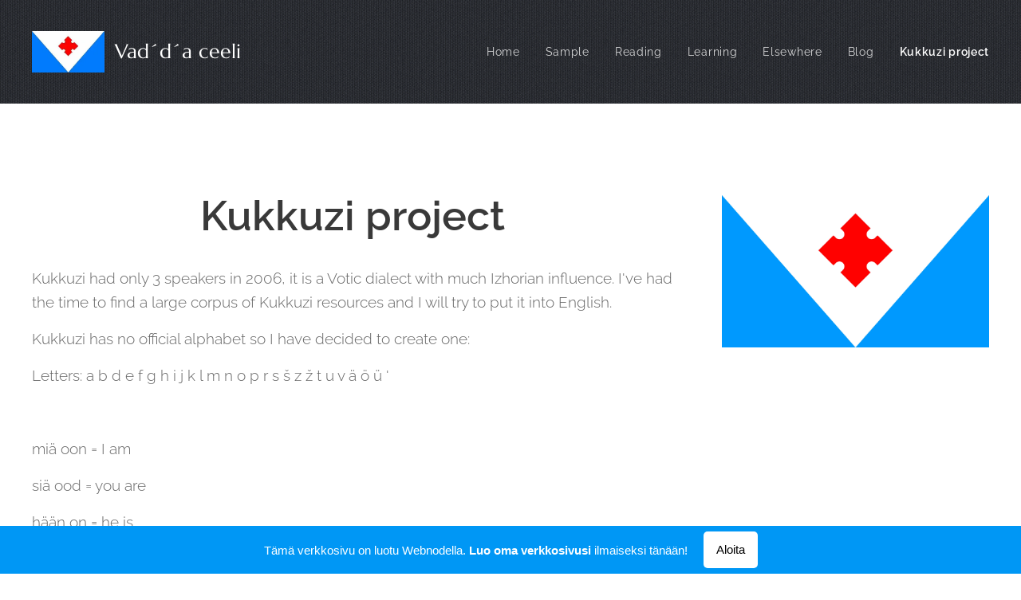

--- FILE ---
content_type: text/html; charset=UTF-8
request_url: https://virtual-votic.webnode.fi/kukkuzi-project/
body_size: 15197
content:
<!DOCTYPE html>
<html class="no-js" prefix="og: https://ogp.me/ns#" lang="fi">
<head><link rel="preconnect" href="https://duyn491kcolsw.cloudfront.net" crossorigin><link rel="preconnect" href="https://fonts.gstatic.com" crossorigin><meta charset="utf-8"><link rel="icon" href="https://duyn491kcolsw.cloudfront.net/files/2d/2di/2div3h.svg?ph=6eeff4df97" type="image/svg+xml" sizes="any"><link rel="icon" href="https://duyn491kcolsw.cloudfront.net/files/07/07f/07fzq8.svg?ph=6eeff4df97" type="image/svg+xml" sizes="16x16"><link rel="icon" href="https://duyn491kcolsw.cloudfront.net/files/1j/1j3/1j3767.ico?ph=6eeff4df97"><link rel="apple-touch-icon" href="https://duyn491kcolsw.cloudfront.net/files/1j/1j3/1j3767.ico?ph=6eeff4df97"><link rel="icon" href="https://duyn491kcolsw.cloudfront.net/files/1j/1j3/1j3767.ico?ph=6eeff4df97">
    <meta http-equiv="X-UA-Compatible" content="IE=edge">
    <title>Kukkuzi project :: Virtual-votic</title>
    <meta name="viewport" content="width=device-width,initial-scale=1">
    <meta name="msapplication-tap-highlight" content="no">
    
    <link href="https://duyn491kcolsw.cloudfront.net/files/0r/0rk/0rklmm.css?ph=6eeff4df97" media="print" rel="stylesheet">
    <link href="https://duyn491kcolsw.cloudfront.net/files/2e/2e5/2e5qgh.css?ph=6eeff4df97" media="screen and (min-width:100000em)" rel="stylesheet" data-type="cq" disabled>
    <link rel="stylesheet" href="https://duyn491kcolsw.cloudfront.net/files/41/41k/41kc5i.css?ph=6eeff4df97"><link rel="stylesheet" href="https://duyn491kcolsw.cloudfront.net/files/3b/3b2/3b2e8e.css?ph=6eeff4df97" media="screen and (min-width:37.5em)"><link rel="stylesheet" href="https://duyn491kcolsw.cloudfront.net/files/2v/2vp/2vpyx8.css?ph=6eeff4df97" data-wnd_color_scheme_file=""><link rel="stylesheet" href="https://duyn491kcolsw.cloudfront.net/files/34/34q/34qmjb.css?ph=6eeff4df97" data-wnd_color_scheme_desktop_file="" media="screen and (min-width:37.5em)" disabled=""><link rel="stylesheet" href="https://duyn491kcolsw.cloudfront.net/files/1j/1jo/1jorv9.css?ph=6eeff4df97" data-wnd_additive_color_file=""><link rel="stylesheet" href="https://duyn491kcolsw.cloudfront.net/files/1b/1b1/1b1pns.css?ph=6eeff4df97" data-wnd_typography_file=""><link rel="stylesheet" href="https://duyn491kcolsw.cloudfront.net/files/3z/3zn/3zn0c1.css?ph=6eeff4df97" data-wnd_typography_desktop_file="" media="screen and (min-width:37.5em)" disabled=""><script>(()=>{let e=!1;const t=()=>{if(!e&&window.innerWidth>=600){for(let e=0,t=document.querySelectorAll('head > link[href*="css"][media="screen and (min-width:37.5em)"]');e<t.length;e++)t[e].removeAttribute("disabled");e=!0}};t(),window.addEventListener("resize",t),"container"in document.documentElement.style||fetch(document.querySelector('head > link[data-type="cq"]').getAttribute("href")).then((e=>{e.text().then((e=>{const t=document.createElement("style");document.head.appendChild(t),t.appendChild(document.createTextNode(e)),import("https://duyn491kcolsw.cloudfront.net/client/js.polyfill/container-query-polyfill.modern.js").then((()=>{let e=setInterval((function(){document.body&&(document.body.classList.add("cq-polyfill-loaded"),clearInterval(e))}),100)}))}))}))})()</script>
<link rel="preload stylesheet" href="https://duyn491kcolsw.cloudfront.net/files/2m/2m8/2m8msc.css?ph=6eeff4df97" as="style"><meta name="description" content="Kukkuzi had only 3 speakers in 2006, it is a Votic dialect with much Izhorian influence. I've had the time to find a large corpus of Kukkuzi resources and I will try to put it into English."><meta name="keywords" content=""><meta name="generator" content="Webnode 2"><meta name="apple-mobile-web-app-capable" content="no"><meta name="apple-mobile-web-app-status-bar-style" content="black"><meta name="format-detection" content="telephone=no">

<meta property="og:url" content="https://virtual-votic.webnode.fi/kukkuzi-project/"><meta property="og:title" content="Kukkuzi project :: Virtual-votic"><meta property="og:type" content="article"><meta property="og:description" content="Kukkuzi had only 3 speakers in 2006, it is a Votic dialect with much Izhorian influence. I've had the time to find a large corpus of Kukkuzi resources and I will try to put it into English."><meta property="og:site_name" content="Virtual-votic"><meta property="og:image" content="https://6eeff4df97.cbaul-cdnwnd.com/d8929a459474b6d085fff82d1acfdd5c/200000042-36f8436f85/700/1920px-Votic_Flag.svg.png?ph=6eeff4df97"><meta property="og:article:published_time" content="2023-01-07T00:00:00+0100"><meta name="robots" content="index,follow"><link rel="canonical" href="https://virtual-votic.webnode.fi/kukkuzi-project/"><script>window.checkAndChangeSvgColor=function(c){try{var a=document.getElementById(c);if(a){c=[["border","borderColor"],["outline","outlineColor"],["color","color"]];for(var h,b,d,f=[],e=0,m=c.length;e<m;e++)if(h=window.getComputedStyle(a)[c[e][1]].replace(/\s/g,"").match(/^rgb[a]?\(([0-9]{1,3}),([0-9]{1,3}),([0-9]{1,3})/i)){b="";for(var g=1;3>=g;g++)b+=("0"+parseInt(h[g],10).toString(16)).slice(-2);"0"===b.charAt(0)&&(d=parseInt(b.substr(0,2),16),d=Math.max(16,d),b=d.toString(16)+b.slice(-4));f.push(c[e][0]+"="+b)}if(f.length){var k=a.getAttribute("data-src"),l=k+(0>k.indexOf("?")?"?":"&")+f.join("&");a.src!=l&&(a.src=l,a.outerHTML=a.outerHTML)}}}catch(n){}};</script><script>
		window._gtmDataLayer = window._gtmDataLayer || [];
		(function(w,d,s,l,i){w[l]=w[l]||[];w[l].push({'gtm.start':new Date().getTime(),event:'gtm.js'});
		var f=d.getElementsByTagName(s)[0],j=d.createElement(s),dl=l!='dataLayer'?'&l='+l:'';
		j.async=true;j.src='https://www.googletagmanager.com/gtm.js?id='+i+dl;f.parentNode.insertBefore(j,f);})
		(window,document,'script','_gtmDataLayer','GTM-542MMSL');</script></head>
<body class="l wt-page l-default l-d-none b-btn-fr b-btn-s-m b-btn-dn b-btn-bw-1 img-d-n img-t-u img-h-n line-solid b-e-ds lbox-d c-s-l  wnd-free-bar-fixed  wnd-fe"><noscript>
				<iframe
				 src="https://www.googletagmanager.com/ns.html?id=GTM-542MMSL"
				 height="0"
				 width="0"
				 style="display:none;visibility:hidden"
				 >
				 </iframe>
			</noscript>

<div class="wnd-page l-page cs-gray ac-none t-t-fs-m t-t-fw-l t-t-sp-n t-t-d-n t-s-fs-l t-s-fw-l t-s-sp-n t-s-d-n t-p-fs-l t-p-fw-l t-p-sp-n t-h-fs-l t-h-fw-l t-h-sp-n t-bq-fs-m t-bq-fw-l t-bq-sp-n t-bq-d-l t-btn-fw-l t-nav-fw-l t-pd-fw-l t-nav-tt-n">
    <div class="l-w t cf t-01">
        <div class="l-bg cf">
            <div class="s-bg-l">
                
                
            </div>
        </div>
        <header class="l-h cf">
            <div class="sw cf">
	<div class="sw-c cf"><section data-space="true" class="s s-hn s-hn-default wnd-mt-classic wnd-na-c logo-classic sc-m wnd-background-pattern  wnd-w-wider wnd-nh-l hm-hidden menu-default">
	<div class="s-w">
		<div class="s-o">

			<div class="s-bg">
                <div class="s-bg-l wnd-background-pattern" style="background-image:url('https://duyn491kcolsw.cloudfront.net/files/2j/2j9/2j9afe.png?ph=6eeff4df97')">
                    
                    
                </div>
			</div>

			<div class="h-w h-f wnd-fixed">

				<div class="n-l">
					<div class="s-c menu-nav">
						<div class="logo-block">
							<div class="b b-l logo logo-default logo-nb marcellus wnd-logo-with-text wnd-iar-2-1 logo-25 b-ls-m" id="wnd_LogoBlock_303917" data-wnd_mvc_type="wnd.fe.LogoBlock">
	<div class="b-l-c logo-content">
		<a class="b-l-link logo-link" href="/home/">

			<div class="b-l-image logo-image">
				<div class="b-l-image-w logo-image-cell">
                    <picture><source type="image/webp" srcset="https://6eeff4df97.cbaul-cdnwnd.com/d8929a459474b6d085fff82d1acfdd5c/200000044-14d9d14d9e/450/300px-Votic_Flag.webp?ph=6eeff4df97 300w, https://6eeff4df97.cbaul-cdnwnd.com/d8929a459474b6d085fff82d1acfdd5c/200000044-14d9d14d9e/700/300px-Votic_Flag.webp?ph=6eeff4df97 300w, https://6eeff4df97.cbaul-cdnwnd.com/d8929a459474b6d085fff82d1acfdd5c/200000044-14d9d14d9e/300px-Votic_Flag.webp?ph=6eeff4df97 300w" sizes="(min-width: 600px) 450px, (min-width: 360px) calc(100vw * 0.8), 100vw" ><img src="https://6eeff4df97.cbaul-cdnwnd.com/d8929a459474b6d085fff82d1acfdd5c/200000000-7c5117c513/300px-Votic_Flag.jpg?ph=6eeff4df97" alt="" width="300" height="171" class="wnd-logo-img" ></picture>
				</div>
			</div>

			

			<div class="b-l-br logo-br"></div>

			<div class="b-l-text logo-text-wrapper">
				<div class="b-l-text-w logo-text">
					<span class="b-l-text-c logo-text-cell">Vad´d´a ceeli</span>
				</div>
			</div>

		</a>
	</div>
</div>
						</div>

						<div id="menu-slider">
							<div id="menu-block">
								<nav id="menu"><div class="menu-font menu-wrapper">
	<a href="#" class="menu-close" rel="nofollow" title="Close Menu"></a>
	<ul role="menubar" aria-label="Valikko" class="level-1">
		<li role="none" class="wnd-homepage">
			<a class="menu-item" role="menuitem" href="/home/"><span class="menu-item-text">Home </span></a>
			
		</li><li role="none">
			<a class="menu-item" role="menuitem" href="/tietoa-meista/"><span class="menu-item-text">Sample </span></a>
			
		</li><li role="none">
			<a class="menu-item" role="menuitem" href="/tuotteet/"><span class="menu-item-text">Reading </span></a>
			
		</li><li role="none">
			<a class="menu-item" role="menuitem" href="/naytteet/"><span class="menu-item-text">Learning</span></a>
			
		</li><li role="none">
			<a class="menu-item" role="menuitem" href="/yhteystiedot/"><span class="menu-item-text">Elsewhere</span></a>
			
		</li><li role="none">
			<a class="menu-item" role="menuitem" href="/blog/"><span class="menu-item-text">Blog</span></a>
			
		</li><li role="none" class="wnd-active wnd-active-path">
			<a class="menu-item" role="menuitem" href="/kukkuzi-project/"><span class="menu-item-text">Kukkuzi project</span></a>
			
		</li>
	</ul>
	<span class="more-text">Lisää</span>
</div></nav>
							</div>
						</div>

						<div class="cart-and-mobile">
							
							

							<div id="menu-mobile">
								<a href="#" id="menu-submit"><span></span>Valikko</a>
							</div>
						</div>

					</div>
				</div>

			</div>

		</div>
	</div>
</section></div>
</div>
        </header>
        <main class="l-m cf">
            <div class="sw cf">
	<div class="sw-c cf"><section class="s s-hm s-hm-hidden wnd-h-hidden cf sc-w   hn-default"></section><section class="s s-basic cf sc-w   wnd-w-wider wnd-s-higher wnd-h-auto">
	<div class="s-w cf">
		<div class="s-o s-fs cf">
			<div class="s-bg cf">
				<div class="s-bg-l">
                    
					
				</div>
			</div>
			<div class="s-c s-fs cf">
				<div class="ez cf">
	<div class="ez-c"><div class="cw cf">
	<div class="cw-c cf"><div class="c cf" style="width:68.63%;">
	<div class="c-c cf"><div class="b b-text cf">
	<div class="b-c b-text-c b-s b-s-t60 b-s-b60 b-cs cf"><h1 class="wnd-align-center"><strong>Kukkuzi project</strong></h1>

<p>Kukkuzi had only 3 speakers in 2006, it is a Votic dialect with much Izhorian influence. I've had the time to find a large corpus of Kukkuzi resources and I will try to put it into English.&nbsp;</p><p>Kukkuzi has no official alphabet so I have decided to create one:</p><p>Letters:&nbsp;a b d e f g h i j k l m n o p r s š z ž t u v ä ö ü '</p><p><br></p><p>miä oon = I am</p><p>siä ood = you are</p><p>hään on = he is</p><p>müü oomma = we are</p><p>t's'üü ootta = you are</p><p>hüü olla = they are</p><p>miä en oo = I am not</p><p>siä ed oo = you are not</p><p>hään eb oo = he is not</p><p>müü emm oo = we are not</p><p>t's'üü ett oo = you are not</p><p>hüü eb olla = they are not</p><p><br></p>
</div>
</div><div class="b b-text cf">
	<div class="b-c b-text-c b-s b-s-t60 b-s-b60 b-cs cf"><p>Dictionary</p><p>läätä = speak</p><p>maa = country</p><p>maailma = world</p><p>maailmatta =&nbsp;exceedingly
</p><p>maamuna = potato</p><p><br></p></div>
</div><div class="b b-text cf">
	<div class="b-c b-text-c b-s b-s-t60 b-s-b60 b-cs cf">

<p id="wnd_TextBlock_245392489_inner_4" data-wnd_is_separable="1" data-wnd_separable_index="4" data-wnd_separable_id="wnd_TextBlock_245392489"><br><br></p>
</div>
</div></div>
</div><div class="c cf" style="width:31.37%;">
	<div class="c-c cf"><div class="b-img b-img-default b b-s cf wnd-orientation-landscape wnd-type-image img-s-n" style="margin-left:0;margin-right:0;" id="wnd_ImageBlock_12586">
	<div class="b-img-w">
		<div class="b-img-c" style="padding-bottom:57.03%;text-align:center;">
            <picture><source type="image/webp" srcset="https://6eeff4df97.cbaul-cdnwnd.com/d8929a459474b6d085fff82d1acfdd5c/200000043-013b0013b1/450/1920px-Votic_Flag.svg.webp?ph=6eeff4df97 450w, https://6eeff4df97.cbaul-cdnwnd.com/d8929a459474b6d085fff82d1acfdd5c/200000043-013b0013b1/700/1920px-Votic_Flag.svg.webp?ph=6eeff4df97 700w, https://6eeff4df97.cbaul-cdnwnd.com/d8929a459474b6d085fff82d1acfdd5c/200000043-013b0013b1/1920px-Votic_Flag.svg.webp?ph=6eeff4df97 1920w" sizes="(min-width: 600px) calc(100vw * 0.75), 100vw" ><img id="wnd_ImageBlock_12586_img" src="https://6eeff4df97.cbaul-cdnwnd.com/d8929a459474b6d085fff82d1acfdd5c/200000042-36f8436f85/1920px-Votic_Flag.svg.png?ph=6eeff4df97" alt="" width="1920" height="1095" loading="lazy" style="top:0%;left:0%;width:100%;height:100%;position:absolute;" ></picture>
			</div>
		
	</div>
</div></div>
</div></div>
</div></div>
</div>
			</div>
		</div>
	</div>
</section></div>
</div>
        </main>
        <footer class="l-f cf">
            <div class="sw cf">
	<div class="sw-c cf"><section data-wn-border-element="s-f-border" class="s s-f s-f-basic s-f-simple sc-w   wnd-w-wider wnd-s-higher">
	<div class="s-w">
		<div class="s-o">
			<div class="s-bg">
                <div class="s-bg-l">
                    
                    
                </div>
			</div>
			<div class="s-c s-f-l-w s-f-border">
				<div class="s-f-l b-s b-s-t0 b-s-b0">
					<div class="s-f-l-c s-f-l-c-first">
						<div class="s-f-cr"><span class="it b link">
	<span class="it-c">Site made in 2019</span>
</span></div>
						<div class="s-f-sf">
                            <span class="sf b">
<span class="sf-content sf-c link">Luotu <a href="https://www.webnode.fi?utm_source=text&utm_medium=footer&utm_campaign=free2&utm_content=wnd2" rel="nofollow noopener" target="_blank">Webnodella</a></span>
</span>
                            
                            
                            
                            
                        </div>
					</div>
					<div class="s-f-l-c s-f-l-c-last">
						<div class="s-f-lang lang-select cf">
	
</div>
					</div>
                    <div class="s-f-l-c s-f-l-c-currency">
                        <div class="s-f-ccy ccy-select cf">
	
</div>
                    </div>
				</div>
			</div>
		</div>
	</div>
</section></div>
</div>
        </footer>
    </div>
    <div class="wnd-free-stripe cf">
    <a class="wnd-free-stripe-link" target="_blank" href="https://www.webnode.com/fi/?utm_source=text&amp;utm_medium=footer&amp;utm_content=wnd2_blue_bottom_button&amp;utm_campaign=signature" rel="noopener nofollow">
        <span class="wnd-free-stripe-text-mobile">Luo kotisivut ilmaiseksi!</span>
        <span class="wnd-free-stripe-text">Tämä verkkosivu on luotu Webnodella. <strong>Luo oma verkkosivusi</strong> ilmaiseksi tänään!</span>
        <span class="wnd-free-stripe-button">Aloita</span>
    </a>
</div>
</div>


<script src="https://duyn491kcolsw.cloudfront.net/files/3e/3em/3eml8v.js?ph=6eeff4df97" crossorigin="anonymous" type="module"></script><script>document.querySelector(".wnd-fe")&&[...document.querySelectorAll(".c")].forEach((e=>{const t=e.querySelector(".b-text:only-child");t&&""===t.querySelector(".b-text-c").innerText&&e.classList.add("column-empty")}))</script>


<script src="https://duyn491kcolsw.cloudfront.net/client.fe/js.compiled/lang.fi.2086.js?ph=6eeff4df97" crossorigin="anonymous"></script><script src="https://duyn491kcolsw.cloudfront.net/client.fe/js.compiled/compiled.multi.2-2193.js?ph=6eeff4df97" crossorigin="anonymous"></script><script>var wnd = wnd || {};wnd.$data = {"image_content_items":{"wnd_ThumbnailBlock_933272":{"id":"wnd_ThumbnailBlock_933272","type":"wnd.pc.ThumbnailBlock"},"wnd_HeaderSection_header_main_419308405":{"id":"wnd_HeaderSection_header_main_419308405","type":"wnd.pc.HeaderSection"},"wnd_ImageBlock_906643953":{"id":"wnd_ImageBlock_906643953","type":"wnd.pc.ImageBlock"},"wnd_Section_default_799797449":{"id":"wnd_Section_default_799797449","type":"wnd.pc.Section"},"wnd_ImageBlock_12586":{"id":"wnd_ImageBlock_12586","type":"wnd.pc.ImageBlock"},"wnd_LogoBlock_303917":{"id":"wnd_LogoBlock_303917","type":"wnd.pc.LogoBlock"},"wnd_FooterSection_footer_711882":{"id":"wnd_FooterSection_footer_711882","type":"wnd.pc.FooterSection"}},"svg_content_items":{"wnd_ImageBlock_906643953":{"id":"wnd_ImageBlock_906643953","type":"wnd.pc.ImageBlock"},"wnd_ImageBlock_12586":{"id":"wnd_ImageBlock_12586","type":"wnd.pc.ImageBlock"},"wnd_LogoBlock_303917":{"id":"wnd_LogoBlock_303917","type":"wnd.pc.LogoBlock"}},"content_items":[],"eshopSettings":{"ESHOP_SETTINGS_DISPLAY_PRICE_WITHOUT_VAT":false,"ESHOP_SETTINGS_DISPLAY_ADDITIONAL_VAT":false,"ESHOP_SETTINGS_DISPLAY_SHIPPING_COST":false},"project_info":{"isMultilanguage":false,"isMulticurrency":false,"eshop_tax_enabled":"1","country_code":"","contact_state":"","eshop_tax_type":"VAT","eshop_discounts":false,"graphQLURL":"https:\/\/virtual-votic.webnode.fi\/servers\/graphql\/","iubendaSettings":{"cookieBarCode":"","cookiePolicyCode":"","privacyPolicyCode":"","termsAndConditionsCode":""}}};</script><script>wnd.$system = {"fileSystemType":"aws_s3","localFilesPath":"https:\/\/virtual-votic.webnode.fi\/_files\/","awsS3FilesPath":"https:\/\/6eeff4df97.cbaul-cdnwnd.com\/d8929a459474b6d085fff82d1acfdd5c\/","staticFiles":"https:\/\/duyn491kcolsw.cloudfront.net\/files","isCms":false,"staticCDNServers":["https:\/\/duyn491kcolsw.cloudfront.net\/"],"fileUploadAllowExtension":["jpg","jpeg","jfif","png","gif","bmp","ico","svg","webp","tiff","pdf","doc","docx","ppt","pptx","pps","ppsx","odt","xls","xlsx","txt","rtf","mp3","wma","wav","ogg","amr","flac","m4a","3gp","avi","wmv","mov","mpg","mkv","mp4","mpeg","m4v","swf","gpx","stl","csv","xml","txt","dxf","dwg","iges","igs","step","stp"],"maxUserFormFileLimit":4194304,"frontendLanguage":"fi","backendLanguage":"fi","frontendLanguageId":1,"page":{"id":200000392,"identifier":"kukkuzi-project","template":{"id":200000030,"styles":{"typography":"t-01_new","scheme":"cs-gray","additiveColor":"ac-none","background":{"default":null},"backgroundSettings":{"default":""},"lineStyle":"line-solid","imageTitle":"img-t-u","imageHover":"img-h-n","imageStyle":"img-d-n","buttonDecoration":"b-btn-dn","buttonStyle":"b-btn-fr","buttonSize":"b-btn-s-m","buttonBorders":"b-btn-bw-1","lightboxStyle":"lbox-d","eshopGridItemStyle":"b-e-ds","eshopGridItemAlign":"b-e-c","columnSpaces":"c-s-l","layoutType":"l-default","layoutDecoration":"l-d-none","formStyle":"default","menuType":"wnd-mt-classic","menuStyle":"menu-default","sectionWidth":"wnd-w-wider","sectionSpace":"wnd-s-higher","acMenu":false,"typoTitleSizes":"t-t-fs-m","typoTitleWeights":"t-t-fw-l","typoTitleSpacings":"t-t-sp-n","typoTitleDecorations":"t-t-d-n","typoHeadingSizes":"t-h-fs-l","typoHeadingWeights":"t-h-fw-l","typoHeadingSpacings":"t-h-sp-n","typoSubtitleSizes":"t-s-fs-l","typoSubtitleWeights":"t-s-fw-l","typoSubtitleSpacings":"t-s-sp-n","typoSubtitleDecorations":"t-s-d-n","typoParagraphSizes":"t-p-fs-l","typoParagraphWeights":"t-p-fw-l","typoParagraphSpacings":"t-p-sp-n","typoBlockquoteSizes":"t-bq-fs-m","typoBlockquoteWeights":"t-bq-fw-l","typoBlockquoteSpacings":"t-bq-sp-n","typoBlockquoteDecorations":"t-bq-d-l","buttonWeight":"t-btn-fw-l","menuWeight":"t-nav-fw-l","productWeight":"t-pd-fw-l","menuTextTransform":"t-nav-tt-n"}},"layout":"default","name":"Kukkuzi project","html_title":"","language":"fi","langId":1,"isHomepage":false,"meta_description":null,"meta_keywords":null,"header_code":null,"footer_code":null,"styles":{"pageBased":{"navline":{"style":{"sectionWidth":"wnd-w-wider","sectionHeight":"wnd-nh-m","sectionPosition":"wnd-na-c"}}}},"countFormsEntries":[]},"listingsPrefix":"\/l\/","productPrefix":"\/p\/","cartPrefix":"\/cart\/","checkoutPrefix":"\/checkout\/","searchPrefix":"\/search\/","isCheckout":false,"isEshop":false,"hasBlog":true,"isProductDetail":false,"isListingDetail":false,"listing_page":[],"hasEshopAnalytics":false,"gTagId":null,"gAdsId":null,"format":{"be":{"DATE_TIME":{"mask":"%d.%m.%Y %H:%M","regexp":"^(((0?[1-9]|[1,2][0-9]|3[0,1])\\.(0?[1-9]|1[0-2])\\.[0-9]{1,4})(( [0-1][0-9]| 2[0-3]):[0-5][0-9])?|(([0-9]{4}(0[1-9]|1[0-2])(0[1-9]|[1,2][0-9]|3[0,1])(0[0-9]|1[0-9]|2[0-3])[0-5][0-9][0-5][0-9])))?$"},"DATE":{"mask":"%d.%m.%Y","regexp":"^((0?[1-9]|[1,2][0-9]|3[0,1])\\.(0?[1-9]|1[0-2])\\.[0-9]{1,4})$"},"CURRENCY":{"mask":{"point":".","thousands":",","decimals":2,"mask":"%s","zerofill":true}}},"fe":{"DATE_TIME":{"mask":"%d.%m.%Y %H:%M","regexp":"^(((0?[1-9]|[1,2][0-9]|3[0,1])\\.(0?[1-9]|1[0-2])\\.[0-9]{1,4})(( [0-1][0-9]| 2[0-3]):[0-5][0-9])?|(([0-9]{4}(0[1-9]|1[0-2])(0[1-9]|[1,2][0-9]|3[0,1])(0[0-9]|1[0-9]|2[0-3])[0-5][0-9][0-5][0-9])))?$"},"DATE":{"mask":"%d.%m.%Y","regexp":"^((0?[1-9]|[1,2][0-9]|3[0,1])\\.(0?[1-9]|1[0-2])\\.[0-9]{1,4})$"},"CURRENCY":{"mask":{"point":".","thousands":",","decimals":2,"mask":"%s","zerofill":true}}}},"e_product":null,"listing_item":null,"feReleasedFeatures":{"dualCurrency":false,"HeurekaSatisfactionSurvey":true,"productAvailability":true},"labels":{"dualCurrency.fixedRate":"","invoicesGenerator.W2EshopInvoice.alreadyPayed":"\u00c4l\u00e4 maksa! - Maksettu","invoicesGenerator.W2EshopInvoice.amount":"M\u00e4\u00e4r\u00e4","invoicesGenerator.W2EshopInvoice.contactInfo":"Yhteystiedot:","invoicesGenerator.W2EshopInvoice.couponCode":"Kuponkikoodi:","invoicesGenerator.W2EshopInvoice.customer":"Asiakas","invoicesGenerator.W2EshopInvoice.dateOfIssue":"P\u00e4iv\u00e4m\u00e4\u00e4r\u00e4","invoicesGenerator.W2EshopInvoice.dateOfTaxableSupply":"Verotusp\u00e4iv\u00e4","invoicesGenerator.W2EshopInvoice.dic":"ALV-rekister\u00f6intinumero:","invoicesGenerator.W2EshopInvoice.discount":"Alennus","invoicesGenerator.W2EshopInvoice.dueDate":"Er\u00e4p\u00e4iv\u00e4:","invoicesGenerator.W2EshopInvoice.email":"S\u00e4hk\u00f6posti:","invoicesGenerator.W2EshopInvoice.filenamePrefix":"Lasku","invoicesGenerator.W2EshopInvoice.fiscalCode":"Verotunnus","invoicesGenerator.W2EshopInvoice.freeShipping":"Ilmainen toimitus","invoicesGenerator.W2EshopInvoice.ic":"Y-tunnus","invoicesGenerator.W2EshopInvoice.invoiceNo":"Laskun numero","invoicesGenerator.W2EshopInvoice.invoiceNoTaxed":"Kuitti - Verollisen laskun numero","invoicesGenerator.W2EshopInvoice.notVatPayers":"I am not VAT registered subject","invoicesGenerator.W2EshopInvoice.orderNo":"Tilaus numero:","invoicesGenerator.W2EshopInvoice.paymentPrice":"Maksutavan hinta:","invoicesGenerator.W2EshopInvoice.pec":"PEC:","invoicesGenerator.W2EshopInvoice.phone":"Puhelinnumero:","invoicesGenerator.W2EshopInvoice.priceExTax":"Hinta ilman ALV:ta:","invoicesGenerator.W2EshopInvoice.priceIncludingTax":"Hinta sis. ALV:","invoicesGenerator.W2EshopInvoice.product":"Tuote:","invoicesGenerator.W2EshopInvoice.productNr":"Tuotenumero:","invoicesGenerator.W2EshopInvoice.recipientCode":"Vastaanottajan koodi","invoicesGenerator.W2EshopInvoice.shippingAddress":"Toimitusosoite:","invoicesGenerator.W2EshopInvoice.shippingPrice":"Toimitus hinta:","invoicesGenerator.W2EshopInvoice.subtotal":"V\u00e4lisumma:","invoicesGenerator.W2EshopInvoice.sum":"Yhteens\u00e4:","invoicesGenerator.W2EshopInvoice.supplier":"Palveluntarjoaja","invoicesGenerator.W2EshopInvoice.tax":"Vero:","invoicesGenerator.W2EshopInvoice.total":"Yhteens\u00e4:","invoicesGenerator.W2EshopInvoice.web":"Sivusto:","wnd.errorBandwidthStorage.description":"Pahoittelemme mahdollisia h\u00e4iri\u00f6it\u00e4. Jos olet t\u00e4m\u00e4n sivuston omistaja ja haluat saada sivuston taas toimimaan, kirjaudu sis\u00e4\u00e4n tilillesi.","wnd.errorBandwidthStorage.heading":"T\u00e4m\u00e4 sivusto ei ole tilap\u00e4isesti k\u00e4ytett\u00e4viss\u00e4 (tai on rakenteilla)","wnd.es.CheckoutShippingService.correiosDeliveryWithSpecialConditions":"CEP de destino est\u00e1 sujeito a condi\u00e7\u00f5es especiais de entrega pela ECT e ser\u00e1 realizada com o acr\u00e9scimo de at\u00e9 7 (sete) dias \u00fateis ao prazo regular.","wnd.es.CheckoutShippingService.correiosWithoutHomeDelivery":"CEP de destino est\u00e1 temporariamente sem entrega domiciliar. A entrega ser\u00e1 efetuada na ag\u00eancia indicada no Aviso de Chegada que ser\u00e1 entregue no endere\u00e7o do destinat\u00e1rio","wnd.es.ProductEdit.unit.cm":"cm","wnd.es.ProductEdit.unit.floz":"fl oz","wnd.es.ProductEdit.unit.ft":"ft","wnd.es.ProductEdit.unit.ft2":"ft\u00b2","wnd.es.ProductEdit.unit.g":"g","wnd.es.ProductEdit.unit.gal":"gal","wnd.es.ProductEdit.unit.in":"in","wnd.es.ProductEdit.unit.inventoryQuantity":"kpl","wnd.es.ProductEdit.unit.inventorySize":"cm","wnd.es.ProductEdit.unit.inventorySize.cm":"cm","wnd.es.ProductEdit.unit.inventorySize.inch":"in","wnd.es.ProductEdit.unit.inventoryWeight":"kg","wnd.es.ProductEdit.unit.inventoryWeight.kg":"kg","wnd.es.ProductEdit.unit.inventoryWeight.lb":"lb","wnd.es.ProductEdit.unit.l":"l","wnd.es.ProductEdit.unit.m":"m","wnd.es.ProductEdit.unit.m2":"m\u00b2","wnd.es.ProductEdit.unit.m3":"m\u00b3","wnd.es.ProductEdit.unit.mg":"mg","wnd.es.ProductEdit.unit.ml":"ml","wnd.es.ProductEdit.unit.mm":"mm","wnd.es.ProductEdit.unit.oz":"oz","wnd.es.ProductEdit.unit.pcs":"kpl","wnd.es.ProductEdit.unit.pt":"pt","wnd.es.ProductEdit.unit.qt":"qt","wnd.es.ProductEdit.unit.yd":"yd","wnd.es.ProductList.inventory.outOfStock":"Loppuunmyyty","wnd.fe.CheckoutFi.creditCard":"Luottokortti","wnd.fe.CheckoutSelectMethodKlarnaPlaygroundItem":"{name} Playground testi","wnd.fe.CheckoutSelectMethodZasilkovnaItem.change":"Change pick up point","wnd.fe.CheckoutSelectMethodZasilkovnaItem.choose":"Choose your pick up point","wnd.fe.CheckoutSelectMethodZasilkovnaItem.error":"Please select a pick up point","wnd.fe.CheckoutZipField.brInvalid":"Ole hyv\u00e4 ja sy\u00f6t\u00e4 kelvollinen postinumero muodossa XXXXX-XXX","wnd.fe.CookieBar.message":"T\u00e4m\u00e4 sivusto k\u00e4ytt\u00e4\u00e4 ev\u00e4steit\u00e4 parantaakseen k\u00e4ytett\u00e4vyytt\u00e4 ja k\u00e4ytt\u00e4j\u00e4kokemustasi. K\u00e4ytt\u00e4m\u00e4ll\u00e4 sivustoamme hyv\u00e4ksyt tietosuojak\u00e4yt\u00e4nt\u00f6mme.","wnd.fe.FeFooter.createWebsite":"Luo kotisivut ilmaiseksi!","wnd.fe.FormManager.error.file.invalidExtOrCorrupted":"T\u00e4t\u00e4 tiedostoa ei voida k\u00e4sitell\u00e4. Joko tiedosto on vioittunut tai tiedostop\u00e4\u00e4te ei vastaa tiedoston muotoa.","wnd.fe.FormManager.error.file.notAllowedExtension":"Tiedostoformaattia \u0022{EXTENSION}\u0022 ei tueta.","wnd.fe.FormManager.error.file.required":"Valitse l\u00e4hetett\u00e4v\u00e4 tiedosto.","wnd.fe.FormManager.error.file.sizeExceeded":"L\u00e4hetett\u00e4v\u00e4n tiedoston maksimikoko on {SIZE} MB.","wnd.fe.FormManager.error.userChangePassword":"Salasanat eiv\u00e4t t\u00e4sm\u00e4\u00e4","wnd.fe.FormManager.error.userLogin.inactiveAccount":"Rekister\u00f6inti\u00e4si ei ole viel\u00e4 hyv\u00e4ksytty, et voi kirjautua sis\u00e4\u00e4n.","wnd.fe.FormManager.error.userLogin.invalidLogin":"Virheellinen k\u00e4ytt\u00e4j\u00e4nimi (s\u00e4hk\u00f6posti) tai salasana!","wnd.fe.FreeBarBlock.buttonText":"Aloita","wnd.fe.FreeBarBlock.longText":"T\u00e4m\u00e4 verkkosivu on luotu Webnodella. \u003Cstrong\u003ELuo oma verkkosivusi\u003C\/strong\u003E ilmaiseksi t\u00e4n\u00e4\u00e4n!","wnd.fe.ListingData.shortMonthName.Apr":"Huh","wnd.fe.ListingData.shortMonthName.Aug":"Elo","wnd.fe.ListingData.shortMonthName.Dec":"Jou","wnd.fe.ListingData.shortMonthName.Feb":"Hel","wnd.fe.ListingData.shortMonthName.Jan":"Tam","wnd.fe.ListingData.shortMonthName.Jul":"Hei","wnd.fe.ListingData.shortMonthName.Jun":"Kes","wnd.fe.ListingData.shortMonthName.Mar":"Maa","wnd.fe.ListingData.shortMonthName.May":"Tou","wnd.fe.ListingData.shortMonthName.Nov":"Mar","wnd.fe.ListingData.shortMonthName.Oct":"Lok","wnd.fe.ListingData.shortMonthName.Sep":"Syy","wnd.fe.ShoppingCartManager.count.between2And4":"{COUNT} kohdetta","wnd.fe.ShoppingCartManager.count.moreThan5":"{COUNT} kohdetta","wnd.fe.ShoppingCartManager.count.one":"{COUNT} kohdetta","wnd.fe.ShoppingCartTable.label.itemsInStock":"Only {COUNT} pcs available in stock","wnd.fe.ShoppingCartTable.label.itemsInStock.between2And4":"Vain {COUNT} kpl saatavana varastossa","wnd.fe.ShoppingCartTable.label.itemsInStock.moreThan5":"Vain {COUNT} kpl saatavana varastossa","wnd.fe.ShoppingCartTable.label.itemsInStock.one":"Vain {COUNT} kpl saatavana varastossa","wnd.fe.ShoppingCartTable.label.outOfStock":"Loppunut varastosta","wnd.fe.UserBar.logOut":"Kirjaudu ulos","wnd.pc.BlogDetailPageZone.next":"Uudemmat kirjoitukset","wnd.pc.BlogDetailPageZone.previous":"Vanhemmat kirjoitukset","wnd.pc.ContactInfoBlock.placeholder.infoMail":"Esim. yhteydenotto@esimerkki.fi","wnd.pc.ContactInfoBlock.placeholder.infoPhone":"Esim. +358 40 123 4567","wnd.pc.ContactInfoBlock.placeholder.infoText":"Esim. Olemme avoinna joka p\u00e4iv\u00e4 klo 9-18","wnd.pc.CookieBar.button.advancedClose":"Sulje","wnd.pc.CookieBar.button.advancedOpen":"Avaa edistyneet asetukset","wnd.pc.CookieBar.button.advancedSave":"Tallenna","wnd.pc.CookieBar.link.disclosure":"Disclosure","wnd.pc.CookieBar.title.advanced":"Edistyneet asetukset","wnd.pc.CookieBar.title.option.functional":"Toiminnalliset ev\u00e4steet","wnd.pc.CookieBar.title.option.marketing":"Markkinointi\/kolmannen osapuolen ev\u00e4steet","wnd.pc.CookieBar.title.option.necessary":"V\u00e4ltt\u00e4m\u00e4tt\u00f6m\u00e4t ev\u00e4steet","wnd.pc.CookieBar.title.option.performance":"Suorituskykyev\u00e4steet","wnd.pc.CookieBarReopenBlock.text":"Ev\u00e4steet","wnd.pc.FileBlock.download":"LATAA","wnd.pc.FormBlock.action.defaultMessage.text":"Lomake on l\u00e4hetetty.","wnd.pc.FormBlock.action.defaultMessage.title":"Kiitos!","wnd.pc.FormBlock.action.invisibleCaptchaInfoText":"T\u00e4ll\u00e4 sivulla on reCAPTCHA suojaus k\u00e4yt\u00f6ss\u00e4 ja Googlen \u003Clink1\u003ETietosuojak\u00e4yt\u00e4nt\u00f6\u003C\/link1\u003E ja \u003Clink2\u003EK\u00e4ytt\u00f6ehdot\u003C\/link2\u003E p\u00e4tev\u00e4t.","wnd.pc.FormBlock.action.submitBlockedDisabledBecauseSiteSecurity":"T\u00e4t\u00e4 lomaketta ei voida l\u00e4hett\u00e4\u00e4 (verkkosivun omistaja on est\u00e4nyt alueesi).","wnd.pc.FormBlock.mail.value.no":"Ei","wnd.pc.FormBlock.mail.value.yes":"Kyll\u00e4","wnd.pc.FreeBarBlock.text":"Powered by","wnd.pc.ListingDetailPageZone.next":"Seuraava","wnd.pc.ListingDetailPageZone.previous":"Edellinen","wnd.pc.ListingItemCopy.namePrefix":"Kopio","wnd.pc.MenuBlock.closeSubmenu":"Sulje alavalikko","wnd.pc.MenuBlock.openSubmenu":"Avaa alavalikko","wnd.pc.Option.defaultText":"Muu vaihtoehto","wnd.pc.PageCopy.namePrefix":"Kopio","wnd.pc.PhotoGalleryBlock.placeholder.text":"T\u00e4st\u00e4 kuvagalleriasta ei l\u00f6ydetty kuvia.","wnd.pc.PhotoGalleryBlock.placeholder.title":"Kuvagalleria","wnd.pc.ProductAddToCartBlock.addToCart":"Lis\u00e4\u00e4 ostoskoriin","wnd.pc.ProductAvailability.in14Days":"Saatavilla 14 p\u00e4iv\u00e4ss\u00e4","wnd.pc.ProductAvailability.in3Days":"Saatavilla 3 p\u00e4iv\u00e4ss\u00e4","wnd.pc.ProductAvailability.in7Days":"Saatavilla 7 p\u00e4iv\u00e4ss\u00e4","wnd.pc.ProductAvailability.inMonth":"Saatavilla kuukauden sis\u00e4ll\u00e4","wnd.pc.ProductAvailability.inMoreThanMonth":"Saatavilla yli 1 kuukauden kuluttua","wnd.pc.ProductAvailability.inStock":"Varastossa","wnd.pc.ProductGalleryBlock.placeholder.text":"T\u00e4st\u00e4 tuotegalleriasta ei l\u00f6ytynyt kuvia.","wnd.pc.ProductGalleryBlock.placeholder.title":"Tuotegalleria","wnd.pc.ProductItem.button.viewDetail":"Tuotesivu","wnd.pc.ProductOptionGroupBlock.notSelected":"Ei valittuja variaatioita","wnd.pc.ProductOutOfStockBlock.label":"Loppuunmyyty","wnd.pc.ProductPriceBlock.prefixText":"Alkaen ","wnd.pc.ProductPriceBlock.suffixText":"","wnd.pc.ProductPriceExcludingVATBlock.USContent":"Veroton hinta","wnd.pc.ProductPriceExcludingVATBlock.content":"Hinta sis. ALV","wnd.pc.ProductShippingInformationBlock.content":"Ei sis\u00e4ll\u00e4 toimitusmaksua","wnd.pc.ProductVATInformationBlock.content":"Veroton hinta {PRICE}","wnd.pc.ProductsZone.label.collections":"Kokoelmat","wnd.pc.ProductsZone.placeholder.noProductsInCategory":"T\u00e4m\u00e4 kokoelma on tyhj\u00e4. Lis\u00e4\u00e4 siihen tuotteita tai valitse toinen kokoelma.","wnd.pc.ProductsZone.placeholder.text":"Tuotteita ei viel\u00e4 ole. Aloita klikkaamalla \u0022Lis\u00e4\u00e4 tuote\u0022.","wnd.pc.ProductsZone.placeholder.title":"Tuotteet","wnd.pc.ProductsZoneModel.label.allCollections":"Kaikki tuotteet","wnd.pc.SearchBlock.allListingItems":"Kaikki blogitekstit","wnd.pc.SearchBlock.allPages":"Kaikki sivut","wnd.pc.SearchBlock.allProducts":"Kaikki tuotteet","wnd.pc.SearchBlock.allResults":"N\u00e4yt\u00e4 kaikki tulokset","wnd.pc.SearchBlock.iconText":"HAE","wnd.pc.SearchBlock.inputPlaceholder":"Hae...","wnd.pc.SearchBlock.matchInListingItemIdentifier":"Julkaisu haulla \u0022{IDENTIFIER}\u0022 URL-osoitteessa","wnd.pc.SearchBlock.matchInPageIdentifier":"Page with the term \u0022{IDENTIFIER}\u0022 in URL","wnd.pc.SearchBlock.noResults":"Ei hakutuloksia","wnd.pc.SearchBlock.requestError":"Virhe: Lis\u00e4\u00e4 hakutuloksia ei voi ladata. P\u00e4ivit\u00e4 sivusi tai \u003Clink1\u003Enapsauta t\u00e4st\u00e4 yritt\u00e4\u00e4ksesi uudelleen\u003C\/link1\u003E.","wnd.pc.SearchResultsZone.emptyResult":"Hakua vastaavia tuloksia ei l\u00f6ytynyt. Yrit\u00e4 k\u00e4ytt\u00e4\u00e4 toista termi\u00e4.","wnd.pc.SearchResultsZone.foundProducts":"Tuotteita l\u00f6ytyi:","wnd.pc.SearchResultsZone.listingItemsTitle":"Blogitekstit","wnd.pc.SearchResultsZone.pagesTitle":"Sivut","wnd.pc.SearchResultsZone.productsTitle":"Tuotteet","wnd.pc.SearchResultsZone.title":"Hakutulokset:","wnd.pc.SectionMsg.name.eshopCategories":"Kokoelmat","wnd.pc.ShoppingCartTable.label.checkout":"Kassalle","wnd.pc.ShoppingCartTable.label.checkoutDisabled":"Tilauksen viimeistely ei ole t\u00e4ll\u00e4 hetkell\u00e4 mahdollista (ei toimitus- tai maksutapaa)","wnd.pc.ShoppingCartTable.label.checkoutDisabledBecauseSiteSecurity":"T\u00e4t\u00e4 tilausta ei voi luoda (verkkokaupan omistaja on est\u00e4nyt alueesi).","wnd.pc.ShoppingCartTable.label.continue":"Jatka ostosten tekoa","wnd.pc.ShoppingCartTable.label.delete":"Poista","wnd.pc.ShoppingCartTable.label.item":"Tuote","wnd.pc.ShoppingCartTable.label.price":"Hinta","wnd.pc.ShoppingCartTable.label.quantity":"M\u00e4\u00e4r\u00e4","wnd.pc.ShoppingCartTable.label.sum":"Yhteens\u00e4","wnd.pc.ShoppingCartTable.label.totalPrice":"Yhteens\u00e4","wnd.pc.ShoppingCartTable.placeholder.text":"Etsi jotain mielenkiintoista verkkokaupastamme t\u00e4ytt\u00e4\u00e4ksesi sen.","wnd.pc.ShoppingCartTable.placeholder.title":"Ostoskorisi on tyhj\u00e4.","wnd.pc.ShoppingCartTotalPriceExcludingVATBlock.label":"Veroton hinta","wnd.pc.ShoppingCartTotalPriceInformationBlock.label":"Ei sis\u00e4ll\u00e4 toimitusmaksua","wnd.pc.ShoppingCartTotalPriceWithVATBlock.label":"sis. ALV","wnd.pc.ShoppingCartTotalVATBlock.label":"ALV {RATE}%","wnd.pc.SystemFooterBlock.poweredByWebnode":"Luotu {START_LINK}Webnodella{END_LINK}","wnd.pc.UserBar.logoutText":"Kirjaudu ulos","wnd.pc.UserChangePasswordFormBlock.invalidRecoveryUrl":"Salasanan vaihtamislinkki on vanhentunut. Saadaksesi uuden linkin, mene sivulle {START_LINK}Unohtunut salasana{END_LINK}","wnd.pc.UserRecoveryFormBlock.action.defaultMessage.text":"Linkki, jonka kautta voit vaihtaa salasanasi, on l\u00e4hetetty s\u00e4hk\u00f6postiisi. Jos et ole vastaanottanut t\u00e4t\u00e4 s\u00e4hk\u00f6postia, ole hyv\u00e4 ja tarkista roskapostikansiosi.","wnd.pc.UserRecoveryFormBlock.action.defaultMessage.title":"Ohjeet sis\u00e4lt\u00e4v\u00e4 s\u00e4hk\u00f6posti on l\u00e4hetetty.","wnd.pc.UserRegistrationFormBlock.action.defaultMessage.text":"Rekister\u00f6intisi odottaa hyv\u00e4ksynt\u00e4\u00e4. Kun rekister\u00f6inti hyv\u00e4ksyt\u00e4\u00e4n, ilmoitamme siit\u00e4 sinulle s\u00e4hk\u00f6postilla.","wnd.pc.UserRegistrationFormBlock.action.defaultMessage.title":"Kiitos ett\u00e4 rekister\u00f6idyit sivustollemme.","wnd.pc.UserRegistrationFormBlock.action.successfulRegistrationMessage.text":"Rekister\u00f6intisi on onnistunut ja p\u00e4\u00e4set nyt kirjautumaan sis\u00e4\u00e4n t\u00e4m\u00e4n verkkosivun j\u00e4sensivuille.","wnd.pm.AddNewPagePattern.onlineStore":"Verkkokauppa","wnd.ps.CookieBarSettingsForm.default.advancedMainText":"Voit muokata ev\u00e4steasetuksiasi t\u00e4\u00e4ll\u00e4. Ota k\u00e4ytt\u00f6\u00f6n tai poista k\u00e4yt\u00f6st\u00e4 seuraavat kategoriat ja tallenna valintasi.","wnd.ps.CookieBarSettingsForm.default.captionAcceptAll":"Hyv\u00e4ksy kaikki","wnd.ps.CookieBarSettingsForm.default.captionAcceptNecessary":"Hyv\u00e4ksy vain tarpeelliset","wnd.ps.CookieBarSettingsForm.default.mainText":"K\u00e4yt\u00e4mme ev\u00e4steit\u00e4 mahdollistaaksemme verkkosivustomme asianmukaisen toiminnan ja turvallisuuden sek\u00e4 tarjotaksemme sinulle parhaan mahdollisen k\u00e4ytt\u00f6kokemuksen.","wnd.templates.next":"Seuraava","wnd.templates.prev":"Edellinen","wnd.templates.readMore":"Lue lis\u00e4\u00e4"},"fontSubset":null};</script><script>wnd.trackerConfig = {
					events: {"error":{"name":"Error"},"publish":{"name":"Publish page"},"open_premium_popup":{"name":"Open premium popup"},"publish_from_premium_popup":{"name":"Publish from premium content popup"},"upgrade_your_plan":{"name":"Upgrade your plan"},"ml_lock_page":{"name":"Lock access to page"},"ml_unlock_page":{"name":"Unlock access to page"},"ml_start_add_page_member_area":{"name":"Start - add page Member Area"},"ml_end_add_page_member_area":{"name":"End - add page Member Area"},"ml_show_activation_popup":{"name":"Show activation popup"},"ml_activation":{"name":"Member Login Activation"},"ml_deactivation":{"name":"Member Login Deactivation"},"ml_enable_require_approval":{"name":"Enable approve registration manually"},"ml_disable_require_approval":{"name":"Disable approve registration manually"},"ml_fe_member_registration":{"name":"Member Registration on FE"},"ml_fe_member_login":{"name":"Login Member"},"ml_fe_member_recovery":{"name":"Sent recovery email"},"ml_fe_member_change_password":{"name":"Change Password"},"undoredo_click_undo":{"name":"Undo\/Redo - click Undo"},"undoredo_click_redo":{"name":"Undo\/Redo - click Redo"},"add_page":{"name":"Page adding completed"},"change_page_order":{"name":"Change of page order"},"delete_page":{"name":"Page deleted"},"background_options_change":{"name":"Background setting completed"},"add_content":{"name":"Content adding completed"},"delete_content":{"name":"Content deleting completed"},"change_text":{"name":"Editing of text completed"},"add_image":{"name":"Image adding completed"},"add_photo":{"name":"Adding photo to galery completed"},"change_logo":{"name":"Logo changing completed"},"open_pages":{"name":"Open Pages"},"show_page_cms":{"name":"Show Page - CMS"},"new_section":{"name":"New section completed"},"delete_section":{"name":"Section deleting completed"},"add_video":{"name":"Video adding completed"},"add_maps":{"name":"Maps adding completed"},"add_button":{"name":"Button adding completed"},"add_file":{"name":"File adding completed"},"add_hr":{"name":"Horizontal line adding completed"},"delete_cell":{"name":"Cell deleting completed"},"delete_microtemplate":{"name":"Microtemplate deleting completed"},"add_blog_page":{"name":"Blog page adding completed"},"new_blog_post":{"name":"New blog post created"},"new_blog_recent_posts":{"name":"Blog recent posts list created"},"e_show_products_popup":{"name":"Show products popup"},"e_show_add_product":{"name":"Show add product popup"},"e_show_edit_product":{"name":"Show edit product popup"},"e_show_collections_popup":{"name":"Show collections manager popup"},"e_show_eshop_settings":{"name":"Show eshop settings popup"},"e_add_product":{"name":"Add product"},"e_edit_product":{"name":"Edit product"},"e_remove_product":{"name":"Remove product"},"e_bulk_show":{"name":"Bulk show products"},"e_bulk_hide":{"name":"Bulk hide products"},"e_bulk_remove":{"name":"Bulk remove products"},"e_move_product":{"name":"Order products"},"e_add_collection":{"name":"Add collection"},"e_rename_collection":{"name":"Rename collection"},"e_remove_collection":{"name":"Remove collection"},"e_add_product_to_collection":{"name":"Assign product to collection"},"e_remove_product_from_collection":{"name":"Unassign product from collection"},"e_move_collection":{"name":"Order collections"},"e_add_products_page":{"name":"Add products page"},"e_add_procucts_section":{"name":"Add products list section"},"e_add_products_content":{"name":"Add products list content block"},"e_change_products_zone_style":{"name":"Change style in products list"},"e_change_products_zone_collection":{"name":"Change collection in products list"},"e_show_products_zone_collection_filter":{"name":"Show collection filter in products list"},"e_hide_products_zone_collection_filter":{"name":"Hide collection filter in products list"},"e_show_product_detail_page":{"name":"Show product detail page"},"e_add_to_cart":{"name":"Add product to cart"},"e_remove_from_cart":{"name":"Remove product from cart"},"e_checkout_step":{"name":"From cart to checkout"},"e_finish_checkout":{"name":"Finish order"},"welcome_window_play_video":{"name":"Welcome window - play video"},"e_import_file":{"name":"Eshop - products import - file info"},"e_import_upload_time":{"name":"Eshop - products import - upload file duration"},"e_import_result":{"name":"Eshop - products import result"},"e_import_error":{"name":"Eshop - products import - errors"},"e_promo_blogpost":{"name":"Eshop promo - blogpost"},"e_promo_activate":{"name":"Eshop promo - activate"},"e_settings_activate":{"name":"Online store - activate"},"e_promo_hide":{"name":"Eshop promo - close"},"e_activation_popup_step":{"name":"Eshop activation popup - step"},"e_activation_popup_activate":{"name":"Eshop activation popup - activate"},"e_activation_popup_hide":{"name":"Eshop activation popup - close"},"e_deactivation":{"name":"Eshop deactivation"},"e_reactivation":{"name":"Eshop reactivation"},"e_variant_create_first":{"name":"Eshop - variants - add first variant"},"e_variant_add_option_row":{"name":"Eshop - variants - add option row"},"e_variant_remove_option_row":{"name":"Eshop - variants - remove option row"},"e_variant_activate_edit":{"name":"Eshop - variants - activate edit"},"e_variant_deactivate_edit":{"name":"Eshop - variants - deactivate edit"},"move_block_popup":{"name":"Move block - show popup"},"move_block_start":{"name":"Move block - start"},"publish_window":{"name":"Publish window"},"welcome_window_video":{"name":"Video welcome window"},"ai_assistant_aisection_popup_promo_show":{"name":"AI Assistant - show AI section Promo\/Purchase popup (Upgrade Needed)"},"ai_assistant_aisection_popup_promo_close":{"name":"AI Assistant - close AI section Promo\/Purchase popup (Upgrade Needed)"},"ai_assistant_aisection_popup_promo_submit":{"name":"AI Assistant - submit AI section Promo\/Purchase popup (Upgrade Needed)"},"ai_assistant_aisection_popup_promo_trial_show":{"name":"AI Assistant - show AI section Promo\/Purchase popup (Free Trial Offered)"},"ai_assistant_aisection_popup_promo_trial_close":{"name":"AI Assistant - close AI section Promo\/Purchase popup (Free Trial Offered)"},"ai_assistant_aisection_popup_promo_trial_submit":{"name":"AI Assistant - submit AI section Promo\/Purchase popup (Free Trial Offered)"},"ai_assistant_aisection_popup_prompt_show":{"name":"AI Assistant - show AI section Prompt popup"},"ai_assistant_aisection_popup_prompt_submit":{"name":"AI Assistant - submit AI section Prompt popup"},"ai_assistant_aisection_popup_prompt_close":{"name":"AI Assistant - close AI section Prompt popup"},"ai_assistant_aisection_popup_error_show":{"name":"AI Assistant - show AI section Error popup"},"ai_assistant_aitext_popup_promo_show":{"name":"AI Assistant - show AI text Promo\/Purchase popup (Upgrade Needed)"},"ai_assistant_aitext_popup_promo_close":{"name":"AI Assistant - close AI text Promo\/Purchase popup (Upgrade Needed)"},"ai_assistant_aitext_popup_promo_submit":{"name":"AI Assistant - submit AI text Promo\/Purchase popup (Upgrade Needed)"},"ai_assistant_aitext_popup_promo_trial_show":{"name":"AI Assistant - show AI text Promo\/Purchase popup (Free Trial Offered)"},"ai_assistant_aitext_popup_promo_trial_close":{"name":"AI Assistant - close AI text Promo\/Purchase popup (Free Trial Offered)"},"ai_assistant_aitext_popup_promo_trial_submit":{"name":"AI Assistant - submit AI text Promo\/Purchase popup (Free Trial Offered)"},"ai_assistant_aitext_popup_prompt_show":{"name":"AI Assistant - show AI text Prompt popup"},"ai_assistant_aitext_popup_prompt_submit":{"name":"AI Assistant - submit AI text Prompt popup"},"ai_assistant_aitext_popup_prompt_close":{"name":"AI Assistant - close AI text Prompt popup"},"ai_assistant_aitext_popup_error_show":{"name":"AI Assistant - show AI text Error popup"},"ai_assistant_aiedittext_popup_promo_show":{"name":"AI Assistant - show AI edit text Promo\/Purchase popup (Upgrade Needed)"},"ai_assistant_aiedittext_popup_promo_close":{"name":"AI Assistant - close AI edit text Promo\/Purchase popup (Upgrade Needed)"},"ai_assistant_aiedittext_popup_promo_submit":{"name":"AI Assistant - submit AI edit text Promo\/Purchase popup (Upgrade Needed)"},"ai_assistant_aiedittext_popup_promo_trial_show":{"name":"AI Assistant - show AI edit text Promo\/Purchase popup (Free Trial Offered)"},"ai_assistant_aiedittext_popup_promo_trial_close":{"name":"AI Assistant - close AI edit text Promo\/Purchase popup (Free Trial Offered)"},"ai_assistant_aiedittext_popup_promo_trial_submit":{"name":"AI Assistant - submit AI edit text Promo\/Purchase popup (Free Trial Offered)"},"ai_assistant_aiedittext_submit":{"name":"AI Assistant - submit AI edit text action"},"ai_assistant_aiedittext_popup_error_show":{"name":"AI Assistant - show AI edit text Error popup"},"ai_assistant_aipage_popup_promo_show":{"name":"AI Assistant - show AI page Promo\/Purchase popup (Upgrade Needed)"},"ai_assistant_aipage_popup_promo_close":{"name":"AI Assistant - close AI page Promo\/Purchase popup (Upgrade Needed)"},"ai_assistant_aipage_popup_promo_submit":{"name":"AI Assistant - submit AI page Promo\/Purchase popup (Upgrade Needed)"},"ai_assistant_aipage_popup_promo_trial_show":{"name":"AI Assistant - show AI page Promo\/Purchase popup (Free Trial Offered)"},"ai_assistant_aipage_popup_promo_trial_close":{"name":"AI Assistant - close AI page Promo\/Purchase popup (Free Trial Offered)"},"ai_assistant_aipage_popup_promo_trial_submit":{"name":"AI Assistant - submit AI page Promo\/Purchase popup (Free Trial Offered)"},"ai_assistant_aipage_popup_prompt_show":{"name":"AI Assistant - show AI page Prompt popup"},"ai_assistant_aipage_popup_prompt_submit":{"name":"AI Assistant - submit AI page Prompt popup"},"ai_assistant_aipage_popup_prompt_close":{"name":"AI Assistant - close AI page Prompt popup"},"ai_assistant_aipage_popup_error_show":{"name":"AI Assistant - show AI page Error popup"},"ai_assistant_aiblogpost_popup_promo_show":{"name":"AI Assistant - show AI blog post Promo\/Purchase popup (Upgrade Needed)"},"ai_assistant_aiblogpost_popup_promo_close":{"name":"AI Assistant - close AI blog post Promo\/Purchase popup (Upgrade Needed)"},"ai_assistant_aiblogpost_popup_promo_submit":{"name":"AI Assistant - submit AI blog post Promo\/Purchase popup (Upgrade Needed)"},"ai_assistant_aiblogpost_popup_promo_trial_show":{"name":"AI Assistant - show AI blog post Promo\/Purchase popup (Free Trial Offered)"},"ai_assistant_aiblogpost_popup_promo_trial_close":{"name":"AI Assistant - close AI blog post Promo\/Purchase popup (Free Trial Offered)"},"ai_assistant_aiblogpost_popup_promo_trial_submit":{"name":"AI Assistant - submit AI blog post Promo\/Purchase popup (Free Trial Offered)"},"ai_assistant_aiblogpost_popup_prompt_show":{"name":"AI Assistant - show AI blog post Prompt popup"},"ai_assistant_aiblogpost_popup_prompt_submit":{"name":"AI Assistant - submit AI blog post Prompt popup"},"ai_assistant_aiblogpost_popup_prompt_close":{"name":"AI Assistant - close AI blog post Prompt popup"},"ai_assistant_aiblogpost_popup_error_show":{"name":"AI Assistant - show AI blog post Error popup"},"ai_assistant_trial_used":{"name":"AI Assistant - free trial attempt used"},"ai_agent_trigger_show":{"name":"AI Agent - show trigger button"},"ai_agent_widget_open":{"name":"AI Agent - open widget"},"ai_agent_widget_close":{"name":"AI Agent - close widget"},"ai_agent_widget_submit":{"name":"AI Agent - submit message"},"ai_agent_conversation":{"name":"AI Agent - conversation"},"ai_agent_error":{"name":"AI Agent - error"},"cookiebar_accept_all":{"name":"User accepted all cookies"},"cookiebar_accept_necessary":{"name":"User accepted necessary cookies"},"publish_popup_promo_banner_show":{"name":"Promo Banner in Publish Popup:"}},
					data: {"user":{"u":0,"p":38008284,"lc":"FI","t":"3"},"action":{"identifier":"","name":"","category":"project","platform":"WND2","version":"2-2193_2-2193"},"browser":{"url":"https:\/\/virtual-votic.webnode.fi\/kukkuzi-project\/","ua":"Mozilla\/5.0 (Macintosh; Intel Mac OS X 10_15_7) AppleWebKit\/537.36 (KHTML, like Gecko) Chrome\/131.0.0.0 Safari\/537.36; ClaudeBot\/1.0; +claudebot@anthropic.com)","referer_url":"","resolution":"","ip":"3.137.219.161"}},
					urlPrefix: "https://events.webnode.com/projects/-/events/",
					collection: "PROD",
				}</script></body>
</html>
